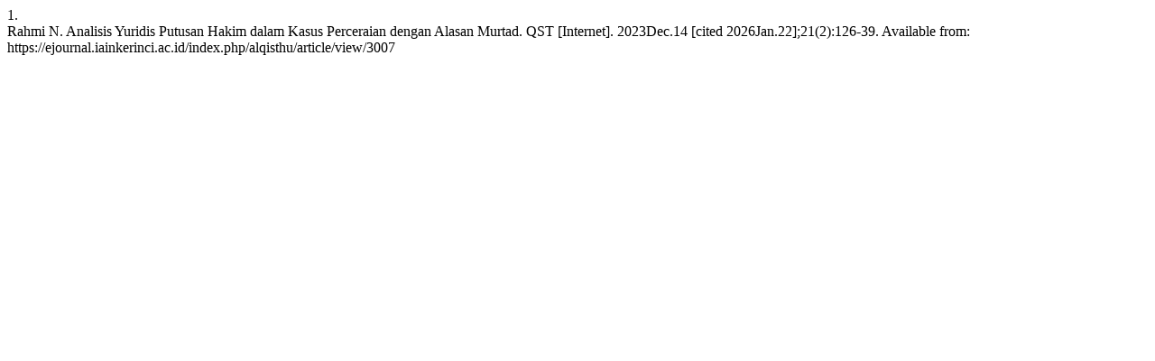

--- FILE ---
content_type: text/html; charset=UTF-8
request_url: https://ejournal.iainkerinci.ac.id/index.php/alqisthu/citationstylelanguage/get/vancouver?submissionId=3007&publicationId=3303
body_size: 69
content:
<div class="csl-bib-body">
  <div class="csl-entry"><div class="csl-left-margin">1.</div><div class="csl-right-inline">Rahmi N. Analisis Yuridis Putusan Hakim dalam Kasus Perceraian dengan Alasan Murtad. QST [Internet]. 2023Dec.14 [cited 2026Jan.22];21(2):126-39. Available from: https://ejournal.iainkerinci.ac.id/index.php/alqisthu/article/view/3007</div></div>
</div>